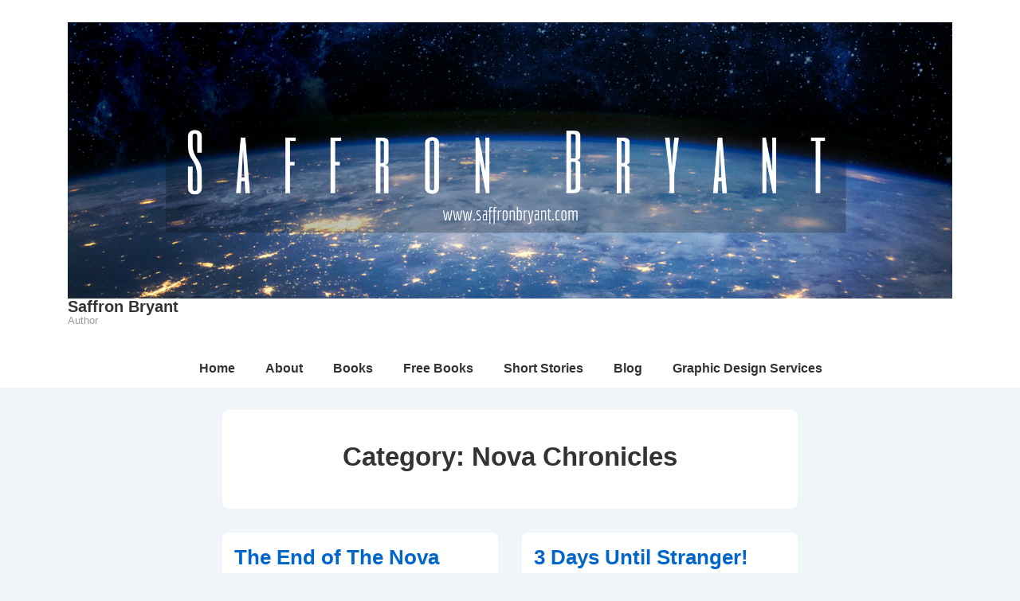

--- FILE ---
content_type: text/javascript
request_url: https://saffronbryant.com/wp-content/plugins/slidedeck/js/jail.js?ver=5.4.1
body_size: 3558
content:
/*
 *  JAIL: jQuery Asynchronous Image Loader
 *
 * Copyright (c) 2011-12 Sebastiano Armeli-Battana (http://www.sebastianoarmelibattana.com)
 *
 * By Sebastiano Armeli-Battana (@sebarmeli)
 * Licensed under the MIT license.
 * https://github.com/sebarmeli/JAIL/blob/master/MIT-LICENSE.txt
 *
 * Tested with jQuery 1.3.2+ on FF 2+, Opera 10+, Safari 4+, Chrome 8+ on Win/Mac/Linux
 * and IE 6/7/8 on Win.
 *
 * Contributor : Derek Lindahl - @dlindahl
 *
 * @link http://github.com/sebarmeli/JAIL
 * @author Sebastiano Armeli-Battana
 * @date 14/10/2012
 * @version 1.0.0
 *
 */
;
( function( name, definition ) {

	var theModule = definition( jQuery ),
			hasDefine = typeof define === 'function' && define.amd;

	if ( hasDefine ) {  // AMD module

		define( name, ['jquery'], theModule );

	} else { // assign 'jail' to global objects

		( this.jQuery || this.$ || this )[name] = theModule;

	}
}( 'jail', function( $ ) {

	var $window = $( window ),
			// Defaults parameters
			defaults = {
				id: 'jail',
				timeout: 1,
				effect: false,
				speed: 400,
				triggerElement: null,
				offset: 0,
				event: 'load',
				callback: null,
				callbackAfterEachImage: null,
				placeholder: false,
				loadHiddenImages: false,
				loadAllHorizontal: false
			},
	// current stack of images
	currentStack = [],
			// true if 'callback' fn is called
			isCallbackDone = false;

	/* 
	 * Public function defining 'jail'
	 *
	 * @module jail
	 * @param elems : images to load - jQuery elements
	 * @param opts : configurations object
	 */
	$.jail = function( elems, opts ) {

		var elements = elems || {},
				options = $.extend( {}, defaults, opts );

		// Initialize plugin
		$.jail.prototype.init( elements, options );

		// When the event is not specified the images will be loaded with a delay
		if ( /^(load|scroll)/.test( options.event ) ) {
			// 'load' event
			$.jail.prototype.later.call( elements, options );
		} else {
			$.jail.prototype.onEvent.call( elements, options );
		}
	};

	/* 
	 * Method in charge of initializing the plugin, storing
	 * the 'element triggering the image to load' in a data attribute 
	 * for each image and displaying the placeholder image (if existing)
	 *
	 * @method init
	 * @param {Array} elems Images to load - jQuery elements
	 * @param {Object} opts Configurations object
	 */
	$.jail.prototype.init = function( elements, options ) {

		// Store the selector triggering jail into 'triggerElem' data for the images selected 
		elements.data( "triggerElem", ( options.triggerElement ) ? $( options.triggerElement ) : $window );

		// Use a placeholder in case it is specified
		if ( !!options.placeholder ) {
			elements.each( function() {
				$( this ).attr( "src", options.placeholder );
			} );
		}
	};


	/* 
	 * Function called when 'event' is different from "load" or "scroll". Two scenarios:
	 * a) Element triggering the images to be loaded (events available on the element: "click", "mouseover", "scroll")
	 * b) Event on the image itself triggering the image to be loaded
	 *
	 * @param options : configurations object
	 */
	$.jail.prototype.onEvent = function( options ) {
		var images = this;

		if ( !!options.triggerElement ) {

			// Event on the 'triggerElement' obj
			_bindEvent( options, images );

		} else {

			// Event on the image itself
			images.on( options.event + '.' + options.id, {options: options, images: images}, function( e ) {
				var $img = $( this ),
						options = e.data.options,
						images = e.data.images;

				currentStack = $.extend( {}, images );

				// Load the image
				_loadImage( options, $img );

				// Image has been loaded so there is no need to listen anymore
				$( e.currentTarget ).unbind( e.type + '.' + options.id );
			} );
		}
	};

	/* 
	 * Method called when "event" is equals to "load" (default) or "scroll". The visible images will be 
	 * loaded after a specified timeout (or after 1 ms). The scroll method will be bound to the window
	 * to load  the images not visible onload.
	 *
	 * @param options : configurations object
	 */
	$.jail.prototype.later = function( options ) {
		var images = this;

		// After [timeout] has elapsed, load the visible images
		setTimeout( function() {

			currentStack = $.extend( {}, images );

			//Load the visible ones
			images.each( function() {
				_loadImageIfVisible( options, this, images );
			} );

			// When images become available (scrolling or resizing), they will be loaded 
			options.event = "scroll";
			_bindEvent( options, images );

		}, options.timeout );
	};

	/* 
	 * Bind _bufferedEventListener() to the event on window/triggerElement. The handler is bound to 
	 * resizing the window as well
	 *
	 * @param options : configurations object
	 * @param images : images in the current stack
	 */
	function _bindEvent( options, images ) {
		var triggerElem = false;

		if ( !!images ) {
			triggerElem = images.data( "triggerElem" );
		}

		// Check if there are images to load
		if ( !!triggerElem && typeof triggerElem.on === "function" ) {
			triggerElem.on( options.event + '.' + options.id, {options: options, images: images}, _bufferedEventListener );
			$window.on( 'resize.' + options.id, {options: options, images: images}, _bufferedEventListener );
		}
	}

	/* 
	 * Remove any elements that have been loaded from the jQuery stack.
	 * This should speed up subsequent calls by not having to iterate over the loaded elements.
	 *
	 * @param stack : current images stack
	 */
	function _purgeStack( stack ) {
		// number of images not loaded
		var i = 0;

		if ( stack.length === 0 ) {
			return;
		}

		// Check on existence of 'data-src' attribute to verify if the image has been loaded
		while ( true ) {
			if ( i === stack.length ) {
				break;
			} else {
				if ( $( stack[i] ).attr( 'data-src' ) ) {
					i++;
				} else {
					stack.splice( i, 1 );
				}
			}
		}
	}

	/* 
	 * Event handler for the images to be loaded. Function called when 
	 * there is a triggerElement or when there are images to be loaded after scrolling 
	 * or resizing window/container 
	 *
	 * @param e : event
	 */
	function _bufferedEventListener( e ) {
		var images = e.data.images,
				options = e.data.options;
		// Don't set a timer if one is set.
		if ( images.data( "poller" ) ) {
			return;
		}

		images.data( 'poller', setTimeout( function() {

			currentStack = $.extend( {}, images );
			_purgeStack( currentStack );

			// Load only the images left
			$( currentStack ).each( function() {
				if ( this === window ) {
					return;
				}
				_loadImageIfVisible( options, this, currentStack );
			} );

			//Unbind when there are no images
			if ( _isAllImagesLoaded( currentStack ) ) {
				$( e.currentTarget ).unbind( e.type + '.' + options.id );
				return;
			}
			// When images are not in the viewport, let's load them when they become available
			else if ( options.event !== "scroll" ) {

				// When images become available (scrolling or resizing), they will be loaded 
				var container = ( /scroll/i.test( options.event ) ) ? images.data( "triggerElem" ) : $window;

				options.event = "scroll";
				images.data( "triggerElem", container );
				_bindEvent( options, $( currentStack ) );
			}
			images.data( "poller", null );
		}, options.timeout ) );
	}

	/* 
	 * Check if all the images are loaded
	 *
	 * @param images : images under analysis
	 * @return boolean
	 */
	function _isAllImagesLoaded( images ) {
		var bool = true;

		$( images ).each( function() {
			if ( !!$( this ).attr( "data-src" ) ) {
				bool = false;
			}
		} );
		return bool;
	}

	/* 
	 * Load the image if visible in the viewport
	 *
	 * @param options : configurations object
	 * @param image : image under analysis
	 * @param images : list of images to load
	 */
	function _loadImageIfVisible( options, image, images ) {
		var $img = $( image ),
				container = ( /scroll/i.test( options.event ) ) ? images.data( "triggerElem" ) : $window,
				isVisible = true;

		// If don't you want to load hidden images (default beahviour)
		if ( !options.loadHiddenImages ) {
			isVisible = _isVisibleInContainer( $img, container, options ) && $img.is( ":visible" );
		}

		// Load the image if it is not hidden and visible in the screen
		if ( isVisible && _isInTheScreen( container, $img, options.offset, options.loadAllHorizontal ) ) {
			_loadImage( options, $img );
		}
	}

	/* 
	 * Function that returns true if the image is visible inside the "window" (or specified container element)
	 *
	 * @param $ct : container - jQuery obj
	 * @param $img : image selected - jQuery obj
	 * @param optionOffset : offset
	 */
	function _isInTheScreen( $ct, $img, optionOffset, loadAllHorizontal ) {
		if ( loadAllHorizontal ) {
			return true;
		} else {
			var is_ct_window = $ct[0] === window,
					ct_offset = ( is_ct_window ? {top: 0, left: 0} : $ct.offset() ),
					ct_top = ct_offset.top + ( is_ct_window ? $ct.scrollTop() : 0 ),
					ct_left = ct_offset.left + ( is_ct_window ? $ct.scrollLeft() : 0 ),
					ct_right = ct_left + $ct.width(),
					ct_bottom = ct_top + $ct.height(),
					img_offset = $img.offset(),
					img_width = $img.width(),
					img_height = $img.height();

			return ( ct_top - optionOffset ) <= ( img_offset.top + img_height ) &&
					( ct_bottom + optionOffset ) >= img_offset.top &&
					( ct_left - optionOffset ) <= ( img_offset.left + img_width ) &&
					( ct_right + optionOffset ) >= img_offset.left;
		}
	}

	/* 
	 * Main function --> Load the images copying the "data-href" attribute into the "src" attribute
	 *
	 * @param options : configurations object
	 * @param $img : image selected - jQuery obj
	 */
	function _loadImage( options, $img ) {

		// Use cache Image object to show images only when ready
		var cache = new Image();

		cache.onload = function() {
			$img.hide().attr( "src", cache.src );

			$img.removeAttr( 'data-src' );
			// Images loaded with some effect if existing
			if ( options.effect ) {

				if ( options.speed ) {
					$img[options.effect]( options.speed );
				} else {
					$img[options.effect]();
				}
				$img.css( "opacity", 1 );
				$img.show();
			} else {
				$img.show();
			}

			_purgeStack( currentStack );

			// Callback after each image is loaded
			if ( !!options.callbackAfterEachImage ) {
				options.callbackAfterEachImage.call( this, $img, options );
			}

			if ( _isAllImagesLoaded( currentStack ) && !!options.callback && !isCallbackDone ) {
				options.callback.call( $.jail, options );
				isCallbackDone = true;
			}
		};

		/*
		 * Basic on error handler. For now we limit
		 * the plugin to exectute any callback passed
		 * in the options object. Let the developer
		 * decide what to do with it.
		 */
		cache.onerror = function() {

			if ( !( 'error' in options ) ) {
				return;
			}

			var args = Array.prototype.slice.call( arguments, 0 );
			args = [$img, options].concat( args );
			options.error.apply( $.jail, args );
		};

		cache.src = $img.attr( "data-src" );
	}

	/* 
	 * Return if the image is visible inside a "container" / window. There are checks around
	 * "visibility" CSS property and around "overflow" property of the "container"
	 *
	 * @param $img : image selected - jQuery obj
	 * @param container : container object
	 * @param options : configurations object
	 */
	function _isVisibleInContainer( $img, container, options ) {

		var parent = $img.parent(),
				isVisible = true;

		while ( parent.length && parent.get( 0 ).nodeName.toUpperCase() !== "BODY" ) {
			// Consider the 'overflow' property
			if ( parent.css( "overflow" ) === "hidden" ) {
				if ( !_isInTheScreen( parent, $img, options.offset, options.loadAllHorizontal ) ) {
					isVisible = false;
					break;
				}
			} else if ( parent.css( "overflow" ) === "scroll" ) {
				if ( !_isInTheScreen( parent, $img, options.offset, options.loadAllHorizontal ) ) {
					isVisible = false;
					$( currentStack ).data( "triggerElem", parent );

					options.event = "scroll";
					_bindEvent( options, $( currentStack ) );
					break;
				}
			}

			if ( parent.css( "visibility" ) === "hidden" || $img.css( "visibility" ) === "hidden" ) {
				isVisible = false;
				break;
			}

			// If container is not the window, and the parent is the container, exit from the loop
			if ( container !== $window && parent === container ) {
				break;
			}

			parent = parent.parent();
		}

		return isVisible;
	}

	// Small wrapper
	$.fn.jail = function( options ) {

		new $.jail( this, options );

		// Empty current stack
		currentStack = [];

		return this;
	};

	return $.jail;
} ) );
